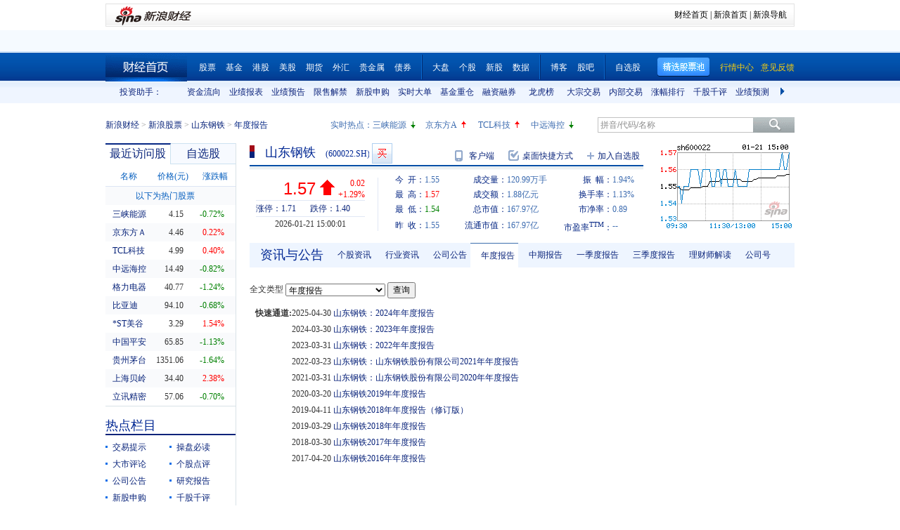

--- FILE ---
content_type: text/html; charset=gbk
request_url: https://vip.stock.finance.sina.com.cn/quotes_service/view/CN_TransListV2.php?num=9&symbol=sh600022&rn=1768984319181
body_size: 144
content:
var trade_item_list = new Array();
 trade_item_list[0] = new Array('15:00:01', '1113500', '1.570', 'UP');
 trade_item_list[1] = new Array('14:56:59', '42600', '1.560', 'DOWN');
 trade_item_list[2] = new Array('14:56:56', '9000', '1.560', 'DOWN');
 trade_item_list[3] = new Array('14:56:53', '11800', '1.560', 'DOWN');
 trade_item_list[4] = new Array('14:56:50', '15800', '1.570', 'UP');
 trade_item_list[5] = new Array('14:56:47', '2500', '1.560', 'DOWN');
 trade_item_list[6] = new Array('14:56:44', '13800', '1.570', 'UP');
 trade_item_list[7] = new Array('14:56:41', '2800', '1.560', 'DOWN');
 trade_item_list[8] = new Array('14:56:38', '40300', '1.560', 'EQUAL');
 var trade_INVOL_OUTVOL=[63576071,57411509];


--- FILE ---
content_type: application/javascript; charset=GB18030
request_url: https://hq.sinajs.cn/rn=1768984312297&list=sh600022,sh600022_i,bk_
body_size: 467
content:
var hq_str_sh600022="山东钢铁,1.550,1.550,1.570,1.570,1.540,1.560,1.570,120987580,188351185.000,4168370,1.560,4034400,1.550,4262100,1.540,2529100,1.530,2626400,1.520,8813976,1.570,5563520,1.580,4267200,1.590,6853304,1.600,1354600,1.610,2026-01-21,15:00:01,00,";
var hq_str_sh600022_i="A,sdgt,-0.2129,-0.0623,0.0131,1.7637,5319.3297,1069884.9554,1069884.9554,1069884.9554,0,CNY,-22.5767,-6.6700,6.3600,1,0.7400,548.2847,1.3981,1.71,1.22,0.1,山东钢铁,X|O|0|0|0,1.71|1.40,20250930|46602267.87,700.1400|89.7790,|,,1/1,EQA,,0.00,1.510|1.510|1.520|1.380|1.520,普钢,,1,72588907592.38,506968.7542,20250930|139806803.600000|137516969.520000|54828465284.180000|3259486819.950000|28506920860.440000|0.740000|6.604469|57.133311|0.465159|0.308188|4.400558|27.659732,低价|国资改革|融资融券";
var hq_str_bk_="";


--- FILE ---
content_type: application/javascript; charset=GB18030
request_url: https://hq.sinajs.cn/?rn=1768984311658&list=sys_time
body_size: 34
content:
var hq_str_sys_time="1768984319";


--- FILE ---
content_type: application/x-javascript
request_url: https://finance.sina.com.cn/realstock/company/sh600022/jsvar.js
body_size: 1388
content:
var lta = 1069884.955400;//流通A股,老数据保留
var lastfive = 5319.3297;//过去5个交易日平均每分钟成交量
var flag = 1; //判断标志
var totalcapital = 1069884.955400; //总股本
var currcapital = 1069884.955400; //流通股本
var curracapital = 1069884.955400; //流通A股
var currbcapital = 0; //流通B股
var a_code = 'sh600022'; //流通A股代码
var b_code = ''; //流通B股代码
var papercode = 'sh600022'; //当前页面个股代码
var exchangerate = 0; //汇率
var fourQ_mgsy = -0.0623;//最近四个季度每股收益和
var lastyear_mgsy = -0.2129;//前一年每股收益和
var price_5_ago = 1.580;//5日前收盘价格
var price_10_ago = 1.540;//10日前收盘价格
var price_20_ago = 1.520;//20日前收盘价格
var price_60_ago = 1.630;//60日前收盘价格
var price_120_ago = 1.590;//120日前收盘价格
var price_250_ago = 1.380;//250日前收盘价格
var mgjzc = 1.763698;//最近报告的每股净资产
var stock_state = 1;//个股状态（0:无该记录; 1:上市正常交易; 2:未上市; 3:退市）
var trans_flag = 1;//是否显示涨跌停价（1:显示 0:不显示）
var profit = -22.5767;//最近年度净利润
var profit_four = -6.6700;//最近四个季度净利润
var stockType = 'A'; //股票类型  A-A股 B-B股  I-指数
var stockname = '山东钢铁'; //股票名称
var corr_hkstock = ''; //相关港股代码
var corr_bdc = ''; //相关债券可转换债
var corr_bde = ''; //相关债券普通企业债
var a_totalcapital = 1069884.955400; //A股总股本
var b_totalcapital = 0.000000; //B股总股本
var h_totalcapital = 0.000000; //H股总股本
var a_currency = 'CNY'; //A股币种
var b_currency = ''; //B股币种
var h_currency = ''; //H股币种
var regcpt_currency = 'CNY'; //注册资本币种
var stock_other_type = 'X'; //细分类型（X-普通股;K-科创板;C-CDR;KC-科创板+CDR）

/* EyVhzqRYs73LBOczh4S6hnJNBiDsZ03gCk9aWHOFp2qGtsdAhq36JU7EpEB0oLYDXagx87KHsiMWKOADe0SVUdD52XOXvBXUNb+uqw5CafB3ZISztZyxHhfFonfExkLzBo26VW8l1hYGtTwC/lHWkAKaskeYVveRPIR6khdTWkMsIDY2MVPB5+gfJyTWjf//N48P7SbbDwl6yrAeI1GvqlDk+LPKNHLl */

--- FILE ---
content_type: application/javascript; charset=GB18030
request_url: https://hq.sinajs.cn/rn=1768984317299&list=sh600022,sh600022_i,bk_
body_size: 467
content:
var hq_str_sh600022="山东钢铁,1.550,1.550,1.570,1.570,1.540,1.560,1.570,120987580,188351185.000,4168370,1.560,4034400,1.550,4262100,1.540,2529100,1.530,2626400,1.520,8813976,1.570,5563520,1.580,4267200,1.590,6853304,1.600,1354600,1.610,2026-01-21,15:00:01,00,";
var hq_str_sh600022_i="A,sdgt,-0.2129,-0.0623,0.0131,1.7637,5319.3297,1069884.9554,1069884.9554,1069884.9554,0,CNY,-22.5767,-6.6700,6.3600,1,0.7400,548.2847,1.3981,1.71,1.22,0.1,山东钢铁,X|O|0|0|0,1.71|1.40,20250930|46602267.87,700.1400|89.7790,|,,1/1,EQA,,0.00,1.510|1.510|1.520|1.380|1.520,普钢,,1,72588907592.38,506968.7542,20250930|139806803.600000|137516969.520000|54828465284.180000|3259486819.950000|28506920860.440000|0.740000|6.604469|57.133311|0.465159|0.308188|4.400558|27.659732,低价|国资改革|融资融券";
var hq_str_bk_="";


--- FILE ---
content_type: text/javascript; charset=utf-8
request_url: https://passport.weibo.com/visitor/genvisitor2
body_size: 895
content:
window.visitor_gray_callback && visitor_gray_callback({"retcode":20000000,"msg":"succ","data":{"sub":"_2AkMeLAA2f8NxqwFRmvASy2nnaIhzyg_EieKocPHtJRMxHRl-yT9kqmJctRB6Nawu2YxUvNbd-g3OI33fWORxP0yajMZZ","subp":"0033WrSXqPxfM72-Ws9jqgMF55529P9D9W5WLpZnZWGSJzdD7d_Oc4zI","next":"cross_domain","alt":"","tid":"01AaEkwlChltR5fKrJri74OCP8H3oQEXrb3Jtpq5vTCf_E","new_tid":true}});

--- FILE ---
content_type: application/javascript; charset=GB18030
request_url: https://hq.sinajs.cn/rn=1768984322299&list=sh600022,sh600022_i,bk_
body_size: 467
content:
var hq_str_sh600022="山东钢铁,1.550,1.550,1.570,1.570,1.540,1.560,1.570,120987580,188351185.000,4168370,1.560,4034400,1.550,4262100,1.540,2529100,1.530,2626400,1.520,8813976,1.570,5563520,1.580,4267200,1.590,6853304,1.600,1354600,1.610,2026-01-21,15:00:01,00,";
var hq_str_sh600022_i="A,sdgt,-0.2129,-0.0623,0.0131,1.7637,5319.3297,1069884.9554,1069884.9554,1069884.9554,0,CNY,-22.5767,-6.6700,6.3600,1,0.7400,548.2847,1.3981,1.71,1.22,0.1,山东钢铁,X|O|0|0|0,1.71|1.40,20250930|46602267.87,700.1400|89.7790,|,,1/1,EQA,,0.00,1.510|1.510|1.520|1.380|1.520,普钢,,1,72588907592.38,506968.7542,20250930|139806803.600000|137516969.520000|54828465284.180000|3259486819.950000|28506920860.440000|0.740000|6.604469|57.133311|0.465159|0.308188|4.400558|27.659732,低价|国资改革|融资融券";
var hq_str_bk_="";
